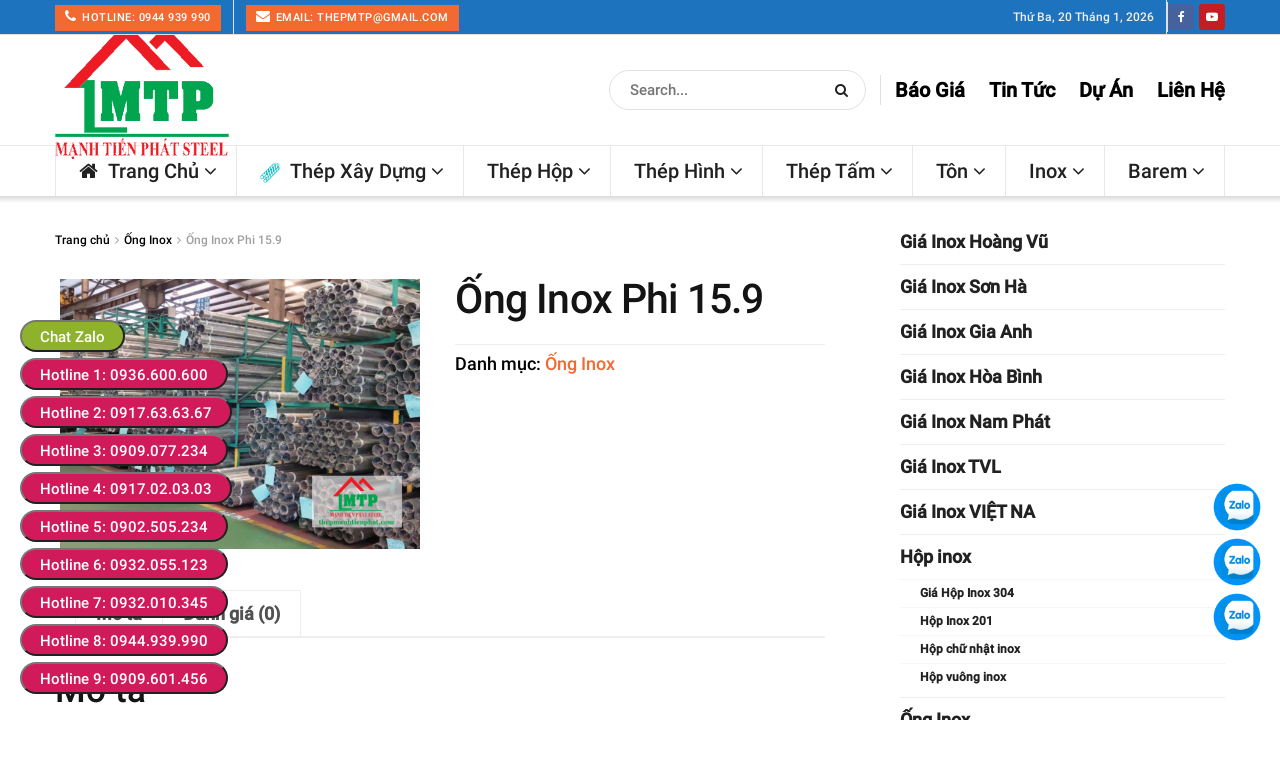

--- FILE ---
content_type: image/svg+xml
request_url: https://thepmanhtienphat.com/wp-content/uploads/2024/10/icon-thep-xay-dung-ok.svg
body_size: 11304
content:
<?xml version="1.0" encoding="UTF-8" standalone="no"?>
<!DOCTYPE svg PUBLIC "-//W3C//DTD SVG 1.1//EN" "http://www.w3.org/Graphics/SVG/1.1/DTD/svg11.dtd">
<svg version="1.1" id="Layer_1" xmlns="http://www.w3.org/2000/svg" xmlns:xlink="http://www.w3.org/1999/xlink" x="0px" y="0px" width="512px" height="512px" viewBox="0 0 512 512" enable-background="new 0 0 512 512" xml:space="preserve">  <image id="image0" width="512" height="512" x="0" y="0"
    href="[data-uri]
AAB6JQAAgIMAAPn/AACA6QAAdTAAAOpgAAA6mAAAF2+SX8VGAAACH1BMVEX///8AvsUAkpgAn6UA
qK4AsrgAusEAwMcAwcgAwckAwcgAvcQAt74ArbMAo6kAlZoAkZcAm6EApqwAsLYAucAAwMcAwcgA
vsUAo6kAmJ4AkpgApKoAtLoAusEAqa8AlZsAn6UAu8IAq7IAmZ8AkZcAp60AvMMArrUAl50AkZcA
oacAucAAs7oAmqAAnqQAucAAvsUApKoAtLsAwskArLMAlpwAv8YAq7IAkZcAm6EAsrkAlZsAq7IA
tbsAlZoAu8IAoqcAkpgAs7kArrUAkZcAu8IAqK4AnaMApqwAlZsAu8IAsrgAqrEAkZcAl50AkpgA
mJ4AoqgAnqQAtrwAmZ8Ao6kAr7YApasAv8YAtrwAn6UApqwAsLYAl5wAoaYAs7kAnqQAmJ4ApasA
qa8AvcQArrQApasAlpwAtbsAkZcAqa8ApqwAsbgAqK4AoKYAnaMAqa8AuL8AqrEArLIArbQAs7oA
rbQAsbcAsLcAr7UArLMAmJ0At70AuL8Al5wAqrAApasAoacAv8YAn6UAnKIAl50AmqAAlZsAmqAA
mZ8AnaMAt70Aub8AnaMAqrAArLMAsLcArrUAmqAAm6EAuL4Ap60AvMMApKoAl50AnKIAp60Am6AA
pKoAsrkAnKIAoKUAoqcAusEAqa8AtbwAoqgAtr0AoqgAqa8Ar7YAq7IAoKYAsbcAuL4AwcgAwMcA
vsUAwskAwckAv8YAwMj///+viIhpAAAArXRSTlMAABd6tdzy/P7+/Pjry5UwCWar1u/7/fmZSyCc
4vC5NYD0w1cVrvbPPAON7uBed/D4nuP+yiL6xg9i3S3C5DPzkB3g0QbysnOoKPXdvxJEGkaUfedU
m9On+eZ+qtU/h990SaW7986kJeUMva3btIZxuuzBx83hzNjX0shO6e1CvqKL+4JtOlsqT1Ju6u55
wMnW0GBk67H1nzdqsFmh3miEjvG25ZLol7jUxYrZ7MrukpoAAAABYktHRACIBR1IAAAACXBIWXMA
AA7EAAAOxAGVKw4bAAAAB3RJTUUH6AkcAyUpiRtPywAAKAZJREFUeNrtnfljFFW2x6dACU1UwhYE
MixGo1EMSgwEcYKJGSQsalBRcBBEBgZ5Iy5P0QFxAcTBjdFRcWTccZx5092h+QcfWbrTfe+5955z
l+pazvfHrlunqu73U/utb//mNywWi8VisVgsFovFYrFyp4gVUDNmXnf9rJbZhWKpXCqOzWm94cab
5rrUa5s3f8HCRe3j9YpXCu2Lb7jx5iW0CgxAbFq6rGNRpSyr8NvlK2zqta1csLgE1CuuuqUTX4UB
iEe33tYFmTWlSsvtd9Dqdd95V1Fdr1xYfTeyEAMQh3rW6NyaZOCee7vR9Zas7TXVK7fc14cpxQCE
183rjG5N7rbr+1H1NqypoOoV799oLsYAhNaydpz94+p9oM1Yb14Xvl7pdwOmcgxAWC3ZhLdrXO0P
6usNDuH2/tpR4KFhfUEGIKRuXV0i2TWu3+vuCzePkeu1PKxdRQYgoOYRjv51O+0WVb2RrTb1Ktt0
BwEGIJy203f/SS3cAdabWbCst+gR9UoyAKH0qNXuOqk5jwEFb6ed/etVHFWuJgMQSAOL7P0vl6/s
FOt1P+5Sr3KLaj0ZgDB6wvZwPaXSk431dqxyq1fepVhRBiCIeoxP/owEPFVfr+9p13rl3fCDRgYg
hPY4+3/tqP3MdL2+Fvd65d3gqjIAAeTD/2sE3Futt9TpeqKmP0DrygD4152Y27/+vfOe3bJvsQ6V
0v7Jeqj9v3vjc/MO/GHhbF2b54GVZQC86ybU7X+19RO71E+LxibeEeOO/9V6e5cfVN4uVoDnzAyA
b92Le/xTN8eG1arjwKJ+9Pm/rt6KP6puQa7Iow4YAM86hHz81zDT4fsVCPwJff3XUO/ICwoEnpae
CjMAfjVfcfwtaA2Loo274RmPKvwvGur1L4BB/B9xhRkAr/ozbGPld7caDIuiFymPjhY/Zqy3BByG
UjkmNGMAfOol2P/CzigyGhYNvoy1v3QLpt7wNmhtWoTnQQyAR70C+79u/A2/2bAoWo973XOlB1nv
Seg08EpjGwbAn16F/Vo4MdIPY1g0H3MFOXsJut5M4Nqy2DjghAHwpv+F/XptcirKsOjOq0b/W0YI
9TYABKxtaMEA+NLrsF/7pibjDIvuNZ0FWg6T6j0sE1BqGCvMAHjScdivN6rTkYapOKr530est0wm
alv9dAbAj+6H/Xqz1gBrWHQDyn98vW1SkeLSuskMgBethf16fboF2rB+zfucaf/x9Ybl5wF/qZvM
APiQ2X+8YdFK5WVA9fxPq3dCurVoqZvKALir+yRoV6XhjhtvWASXa/SfUu8NqdKG6YkMgLO634L9
X97QimDYKfgQ0NJnWa9fesg8ND2RAXDV8BrY/82NzfCGKd7/NfpPASB6W2xcmJ7GADiqbRbs/1Gh
HdowxfivhuM/pd74OkqHgCdq0xgANx2BP/8ovSM2xBqG2/9pAES3i60fqE1iAJzUD3+rXVomtUQa
htz/iQAMiFcVm2qTGAAX7TgI+3+z3BRnGNp/GgBRq9D6Sm0KA+CgGYth/98F2qIMwx7/sfVqel5s
Xvv4kAGw1yAc/XL1RagxxjD8/k8F4BGx+Wh1CgNgraXvgXYVT4OtEYZR/CcCEIn3AfdVJzAAthqB
D9fF/XBzs2GE4z+qXoPWCM1PVicwAJbaCH/PUTyjaG80jOY/FYAFQvPF1QkMgJ3mEv03GkY6/iPq
CdoiNG+vTmAArHQWfmc7ps7nNBhG3P/JAJwRmtceBjMANtqr8P999Sx6w6j7PxmAJeKqVicwABY6
BX/D0avLaNYaRvefCsA5ofnV6gQGgK4PYP8Lj+lm0hlGPv5HZADahOaV6gQGgKy/2vivM8xi/ycD
0Cc0L1UnMABUdcJB3e1n9bOpDbPynwrAKaF5sTqBASBq3hXQrrIplVlpmM3xPyIDsEE8XlUnMAA0
nVdlOZhmVLVXff9vCvsnLv9J8YBVncAAkKSOfzPNqWivzH+wrKeS+L3JuuoEBoAiTfyXaVa4vTr/
w66eUh8KzT+qTmAACNLFv5nmBdtr8t+s6qk1R2heCw5lAPB6V/fxtmlmqL0u/8+mnlqHxTFhB6pT
GAC09PFvprmB9tr8J4t6Gh0Sm9c+DWEAsBrVhzeYZpfb6/M/6fV0+q3Qulj7byIGAKl3DOEdpvml
9ob8V3I9nWaIFy+ttUkMAE7zTcENpgJie1P+H7WetvFmsfV0eDwDgNJmY3yTqYLY3pT/SK2nbSze
A5Q/rk1iADB6yRzfZSphLBAQgFGxcXE6MJQBQOgTRHybqUYzAZCGL788PY0BMGt9CMNiBEC6Aig/
Oz2RATDq0yCGxQfAoPT+ulCXFsoAmLQrjGHxASAn0L5WN5UBMOgC7M82V8NiA2CLVLryXN1kBkAv
ZfybZwBaXOup2t0tv8BaWD+dAdBqCLbrb+S3cQYAWg4HAuCsPICx8ll9AwZAp92wXesjzwC09DnX
g1sdBj5g2trQggFQSxv/5hOA8fGfQQCA3jdUPm9owgAo1f132P+3J6Z6BGBi/G8IAMD3TR2NbRgA
lVTxf19MTvYHwOT47wAAgP6PLW1sxAAopIp/u21qujcApsb/+wcAft8sxtcxALDaNsH+1/7Q1xcA
xPz/CL182P8vxWYMAChz/JsnAGrf//gGAPa/MCK2YwAg3doK9V65NDrdhGhYH1jQJv8f1x4eb1Lq
keowAIBU8W931rWhGWb+/ssvAIrl3SfXYQBkoeLfSIYhvv/0CoBieY8DdRgASbj4N4phmO9/fQKg
WN6qYaAOAyCqD+49Mf6NYBjq+2+PACiWt24HVIcBELRxDth7UvwX3jD/+f/69rTvzRmARqHj39CG
Bcj/17Yn5k0wAA06C/sPxL9hDcP64QsAat4IA1AvQvwb0rAw+f/q9uS8GQagTs8p4p8+ANriDMOf
j/0AoPre6KE2VR0GYFqq+LfnoMYow4Ll/yvaq783m/2Vog4DUBMt/g1jWLj8f3reQPme58A6DEBV
d4+B/aaKf0MYRrof8wCA4XvT4ttQHQZgSp/D8W/tFxXtzYbRrsfcATB8b35NmwD0GIBJKeLf5mxU
zWA0LGz+v9ze9L35uApfS3UYgAkp4t9aRpRzmAwLnP8vtTfv/+MqHRLrMADjUsR/LdKkNRoMC53/
T84bmFJlvVCHAbimnXT/m53/T/7UrKY3G+swAFF0Jxz/s3iGbiatYRb5v7EBUP5DQx0GIHrQxn+b
9/Ha/O/4ACj/sb4OA6CIf+vq18+mMSyO/H8XACr/qKuTewAOKeLfjhjmUxtml/8eIwDl0s7pOnkH
4IAq/s80o7K93f8/xApAeWz68VbOAVDHv5nmVLWPKf/fDYDy4trwwHwDoIl/M82qaB9X/j8agAXw
Ie6hap1cA6CL/zPNC7dXP4+zq4dvr1zuN+Aqlapp0XkG4FVtxxkEttc8j7eqR2ivXu7wBYjzlqmk
sBwD8Kmh4/SC2seX/08BIIouQaeB7ZN18gvA6+aO0wlor30fY1GP1F673P3AWIfi5Iuu3AJwHNNx
Gsnt9e9j6fVo7fXL/Qx427F6YkpeATD5n+z8/4gKQLRHPgtcnTs+IacAdGA7Timxfaz5/5ESAGXe
4AH5SvCf47/nEwBF/JuLAbHm/2vyBpR15MjT4qNRPgFQxL952QNjAmBQ+bxZWWdYnuWTKJcAKOLf
0gSA2n9NnU7pMmBOlEcAhtcEMSxOABRfsE+8b9TUuV2a40wOAWj7Pdh5FU3HgWoiADr/dXV2SH8c
MJQ/AJTxb+kBYFD7vllXR/rrk9m5A0Ad/5YaALT7v75Ov/Tx24acAaCJf/MMQLD8f4P/+jp/E6d+
mi8AVP7fZOo4QAb/Q+X/D5rGG2nrnBUvdbbmCgBF/FvxRWPHAdL7Hyr/37T/m+o8LW57ngDQx7/5
BCBY/r9x/zfVeUWcfCo/AIzAD2ur8W8eATDdj6PqQW3M+7+pzkVx8r25AcAU/+YPAOP9OKoe0ATj
v6mOeB+wIC8AGOPfvAEQLP8fcfw31/lSmPxWTgAwx7/5AiBY/j/Of1Md8Z1gaz4AOAXHv/V2ojtO
ksp/1P04op44HXX8N9f5SpjcngsAMPFvRMNiz/9H+m+qc16YPJYHAFDxbzTDYs//x/pvWu5ZYXIx
BwDg4t9IhsWd/488/yOWOyhMLmUfAGT8G8UwzPe/PgHA7//G5bYJkyuZBwAb/0YwLO78f8L+b76W
yNsR4FuF/wPEjqsT7vtvfwCQ/Dct95QwOevXAPvR8W9ow5D5D94AoBz/zcvdIEwuZBuAmYr4L/rF
U01x5//T9n/jcpcJk7P9HOA72P91g/SOqwqd/+IJAOL+b1yu+EXkuiwDQIp/wxkWe/4/1X/Tcj8U
Jn+UYQC+J8W/oQwj5P94AYB6/DcvV3wnsiu7ABDj3zCGxZ3/b+G/YbmHxTFhBzILgCL+basq/g1h
WOz5/+Tjv3G5h8TJG7IKgCL+bZUy/s9sWNz5/zb7v2m5vxWmFtsyCoAi/m3NsHIOo2HE/D9nAOz8
1y93hnhb1JrRQaHLYf/f6rbsuIie/+kKgOL475Y3uFmcuiubAHwC+39S43/i8v9VeSPUOg0TpXGR
H2cSgPVw1+227ziL/F9X41Si1qmfNipOLA5nEQBF/FeHfcclKf+fWqd+mvRhxMtZ/Dj0Rrjj9jl0
XJLy/6l16iZJVwDlZzMIwAX/HZeo/H/77RiU4gEK3dkD4H7/HZes/H/77XhZqvValDkAhvx3XMLy
/623Y4tUqvJclDUAdvvvuKTl/9tux93yq/GF479nCQBt/Jtlxy0Ncj+OaO95O87KQ6Mrn41PyBAA
3W/57zh1/qelEej2fpd7GPg0buvElOwAoPffruM0+b92RuDbB9+OyucTkzIDQNsP/jsuqfn/XrZj
6sFYVgBQxL85dVxy8/89bMfY0sn2GQFAEf/m1HH6/HcLI0jtQ2/H0an22QBgx0H/HZfs/H/X7fiy
2j4TAMxY7L/jkp7/77YdhdpjjCwAoIh/c+u4xOf/u2xHqafWPgMA9OmP1ZYd57ueYRuU7xuCbMd9
0+3TDwDO/2QDsNQm/99+Ox6va596AFTxb2kCQPe+McB2bKofGpd2AJTxbykCQPu+0f92rNtR3z7l
AKjj39IDgH68gfftEMYxpBuAvXD829j74f+OnVpP2dAw3sD3dojjGFINgCr+7YT/jguX/28Yb+R7
O8RxDGkG4IQu/s1vxwXL/zeON/K9HWL7FAOgj3/z2nG6/+ND1oNbmceb+d4OUekF4IlecBur8W8+
Oy5Y/n8MeYMG/9MLgCr+bYX/jpvotxAAYMab+t4OUWkFYJ4p/s1fx/m5HweaxJI3aPA/rQD0GOPf
vHVcsPz/ePIGDf6nFICPzfFvvjouWP4/8nsD39shKpUA7FT47zOrV+w33wDElTdo8D+VAKDi34gd
F3v+f6C8QeN2iEohALj4N1rHhb8fpy4v1HaISh8AyPg3UsfFnf8fKm/Q4jvG1AFwCfb/SzH+i9Jx
cdyPU5cXajtEpQ0AdPwboePizv8n+eR7O0SlDAB8/Bu+4+LO/w+VN2j3HXu6APgR9n8hEP+H7riY
7sepywu1HaJSBQAl/g/bcXHn/1N98r0dotIEgCL+7XGwMbLj0P3mCQCyT763Q1SKAPgU9v8nl44L
dT+uak/3yfd2iEoPAMT4N1THxZ3/b+GT7+0QlRoAFPFv21w6Lu78/1B5gw7+pwaA47D/b7p0XKj7
cVX7UHmDLv6nBQBF/NvfXDou7vx/O598b4eodADQAfv/ukvHxZ3/Hypv0M3/VACgiH+rfOLScbHn
/wfKG7TLMZ1WCgBQxH9Vlrt0XOz5/6q8AWod1+0QlXwAVP4/79Jxoe7H1e1VotZx3Q5RiQeg7fdw
x8136biM5P+77//JB0AZ/+bScRnJ//ew/yceAHX8m0PHZST/34v/CQdAE/9m33Gh7sf17ZOyHaIS
DcCtrQE6Liv5/378TzQA2vg3247LSv6/h+u/CSUYgKXrAnRcVvL/Pe3/SQYgSFSruqilEej2sWwH
3f/kAnBuToCOy3L+v53/iQVAEf/m1nGZzv+38z+pAJw1+c/5/378TygAivg3t47Ldv6/pf/JBOCU
2X/O//fjfyIB+KBg7DbO/xfrUu//q0ogAJ1w/Jdjx2U6/9/e/wQC8ATK/+RGv05IfZwOsh22x/8o
gQCo4r9SBYDmOB1iO+z3/+QBoIx/SxMAuuu0ANvhsP8nDgB1/FuKAIg5/9/J/4QBoIl/Sw8A+vs0
79vh5n+yANDFv6UGgCbn/1OVJAC08W+eOy6z+f9UJQgAffyb347Lbv4/VckB4Gd9/JvXjstw/j9V
iQHAFP/ms+OynP9PVVIAMMa/eey4TOf/U5UQAMzxb/46Ltv5/1QlAwBE/Ju3jst4/j9ViQAAE//m
q+Oynv9PVRIAUMS/7Q7RcZnP/6cqAQC8Dm9ih1PH5Tb/n6rmA4CMf6N1XH7z/6lqOgALYP+l+DdS
x+U4/5+qZgOAjn+jdFye8/+pajIAivi32506Ltf5/1Q1FwBC/Bu+4/Kd/09VMwFQxb+94tRxOc//
p6qJAHT/Hfb/baeOy3v+P1XNA0AV//aFU8flPv+fqqYB0PYD7P9Rp47j/H+qmgWAIv6t8oxTx3H+
P1lNAkAR/1Za5tRxnP9PV3MAUMS/lW526jjO/7dQUwBQxL+VRp06jvP/bdQMABTxb1dfdOo4zv+3
UhMA6IO3sLjTqeM4/99O8QMwAm9hcb9Tx3H+v6ViB2CjIv7tjFPH0fvN1TiVqHVct8NVcQOwsT1E
x4W6H9e0DwJAzOf/ccUMgDr+zaXjOP/fXvECcMfsEB3H+f8OihUAXfybfcdx/r+L4gTgRCFEx3H+
v5NiBEAf/2XbcZz/76b4ADDEv1l2HOf/Oyo2AD6/EqLjOP/fVXEBMO9KiI7j/H9nxQTA/mKIjuP8
f3fFA8DHRv85/785/scDwE6z/5z/3xz/YwHg3ZKx2zj/v0n+xwHAKMZ/zv8X6oa+/68qPABPovzn
/P/m+B8egHcU8V+uHecbKH1r9X4aZDvi8z84AMr4t1QBoDlPh9iOuM7/4woMgDr+LU0ApCn/n6qw
AFynjn9LEQCpyv+nKigAuvi39ACQrvx/qkICoIh/ezxMx4UCIGX5/1QFBEAf/+a54zj/31LhADDE
v/ntOM7/t1UwAEzxb147jvP/rRUKAGP8m8+O4/x/ewUCwBz/5rHjOP/fQWEAQMS/+es4zv93UQgA
UPFv3jqO8/+dFACA7htg/xvj33x1HOf/u8k/AMj4N08dx/n/jvIOQNss2H8x/ovYcZz/H0i+AUDH
v9E6jvP/Q8kzAPj4N1LHcf5/MPkFgBD/Ruk4zv8PJ68AUOLfCB3H+f8B5RMAUvwbvuM4/z+kPAKg
8L942q3jOP8/qPwBoNhAVfwbtuM4/z+svAFwDo5/Kx5z6zjO/w8sXwAo4t+Kyvg/XMdx/n9oeQJA
Ef82drdbx3H+f3D5AUAR/zb2vlvHcf5/eHkB4DE4/qtwwm3dVN9/FhbP2vfj/v7Gxh4AsPpOE7Hc
Zn//qZUPABTxb4XH3FbN8P1vqeXyV49Ot3YHwM4n83IT7b8PABTxX7P3uq2Z6fvvCQjueWFkqrkz
AJY+GZebbP89AHD3GLiB7WfdVgzj/wQDs56daO8KQFby/6lyBkAR/9Y+4LZeWP8nlvWFh28Ns5L/
T5UrAGfg+J85G91Wi+L/NRX+kZzIF8x2JMd/VwAU8W8tI7Qyooj+lz18GhYEgOT77wiAIv5tkeMN
riH/KYhxIQBI8v1/VU4AKOLfFjkC7sP/JACQBv+dAFDEvy1+lFADkBf/EwBAKvx3AUAR/9a6w22N
VpDP/8kEIAXn/3HZA/Az7H9XP7oCqE7dv0qkCIB07P8OAFyC/f/yiNv6rESkyqYBgLT4bw3AM3D8
z6w2t9V5CpcqmXgAUnL8j6wBUMe/OekXuGzqAEjN/m8LgCL+7S5H//d42//zm/9PlRUA22H/T3a7
rcvnuvN/sWvoXzM75/b3z+2cuXx1l/c/oPAIQHqO/5EdAIr4t58cV+UR+LXiuNp3nRfg6j72q/JP
SJsMQKr8twFAEf/2muOaDKue/5Qufw3Pceak5pRhWlwwANLlvwUAb8Iddb3rmmyD6xb3aV4sr1it
PBWYFqeYLfX5/1SRAXgD7rgLrivyLnxd8YNhXMkdcBxBfvP/qaICoNhPH3Jdj7ngBUDhTvOc38Mj
0vQDUrKb/08VEYDX4A280Xk9FkJlu85hZt0IfpO+UDeL5jgdAoAE+08E4Cd4A//tvBr7oRPAAuTM
3WAq5X/UM+jO0wEASLL/JAAU8W/l0uKP/u+l/U4Pgd+Tq1ZewM8OPZhoVz6V0F6n+Qcg0f5TAFDE
f9UwWPTToRmWa3EU8H8LpQD0auI6RVv9dbp3AJLtPwGA4TVm2EtdL6FO24L6gVfAhP1/XNvlCgX4
xaThPs03AAn3Hw9A2yzTpk4xsGYmeSU+kctgz/81AdcBy6F2Wc//pwoLwJFVZbTmXEd7KdQtHwC6
yBvSLd8LtAPNjM9p/AKQeP+xACji31RqP0BZh0vS/AWLE8lc+XnAz1Ij83M6rwAk338kADtay0S1
rMSvg7zvIp7/yBqVymwSmyCe0/oEIAX+4wCYsZjq/7Wr+MuDyFXYK13B/2C3LZvEOiXh+xTMc3qP
AKTBfxQAivgvkwq/4FZBertYtPyudO9VsdItDdNR72n8AZAK/zEAWPp/TT+hHg5Jr4H3YeaCtFas
1Fo/NR/5/1SZAXAZp//0CvMaDIhngJL1h8UXxfEBpbpvVJDvaX0BkI79HwHA+07j9HvPGNdgszjP
ZfutkZ5VH6pNwr6n9wRAWvw3AnDacZx+8TvTGkjvAb82zaHWMbHWn6pTcpP/T5UBgC3O43SBpPhG
iQFj7ZGDxHGCLVO/48fp0ABI2/gfWXoAlnkYp1+5pF0B6S8/d7lszgVx4ZMfqhF8IgGQfv/1AKz0
Mk6/pD0L/Cw2P++yOT1itYlrEIpPFAAy4L8WAF/j9IvzNCvwqdjY6eOCYXE9/hwRfSIAkAX/dQA8
5m2c/thF9QpcFtrSXwM1SHys/E+qT3gAMuG/BoA2j+P0n1a/HhQdG3LbHnHQ4hqqT2gAsuG/BgCv
4/S3KWcRu3F55KTnhXKLqT5hAciI/2oA/I7Tr4yqZhCfM+10256VQrkC1SckAFnxXwmA73H6hUFF
c/GQ8Ve37eksY6TxCQdAZvxXAuB9nL7q01HxsgHx9kCni47+4wDIjv8qAB72Pk6/8jDcWFyQY8TU
rY7+owDIkP8qAAKM02+Bm8YPQLbz/6mCAZgP+O88Th9+JCxeAwQ/BWQ8/58qEIAw4/ThT3XES8bQ
F4FZz/+nCgQAcM/HOP1noHbiy0DPt4GSsp7/TxUEQLf8F1BexunPAZr1ibebnh8ESTIVMLTPmv8g
AF9J2+dpnL58IyD352q37ekIC0Dm/AcBkD8C8TRO/y2xCdCfnl8G+QUge/5DANwRbpy+0FFQf3p+
HewVgAz6DwFwo+SJt3H6jSd4uD+P2S1sUh+b/HcBIIv+QwAEHKe/qn6qoj9/ddkcRYSVFwAy6T8A
QMhx+sW6LHnV/wJ5HRTqEYBs+g8AEHSc/vTXYur/hTJ/SqDUw0b/rQHIqP8AAHeJ2+hznP7vDP3p
CNyHwQDIqv8AAEHH6a+b+l33v0Cli7ZLW4EYxWyqAbdPU/43TRIAfeIlgNdx+lM3efr/BbR+FrS2
bJapBtg+s/s/AMCD4lb6Hae/QdOfNUrusFvYI5jPGExFoPYZ9l8G4C/wPmsp6cHMj5HR/3J5lt3C
UDFGpiJA+yz7LwMQeJz+G6j/hX3QZlE3YfzPfP4/VRIAgcfp/xf1v8C9Fv89PTBmrmsDQLb9lwEI
PE6/Ffe/0AfJJ55uOMcqd/n/VEkANGecvqTj1AVdr/DJFYCM+y8D0JRx+oC205bzisonVwAy7r8M
QFPG6T8g/1Z5hrKY+eB3THnM/6dKAqAZ4/QPR8CDtsp6/FLg/7GbeE4XAIAMPP+bVgIAGN+f9kAT
jiOvBLuvV9bNX/4/VcZrgJjG6d8FTTo4F7OIgVZN3dzl/1MlAdCkcfqHwU9Ke382L+GmMV3d3OX/
UyUBEPM4/Vp/Kp7jbTqlr//IKkNdzwBkzf/YHwSp+3M33OJqh+bt8Nm1JVNdvwBkzn8ZgC+FTQ46
Tr++P4+8p2hUOqkYJ/rwh6rXf3Pym/9PlQSA+PA+5Dj9xv48qwmlutAjpAwN97yhHv9XqBvG7BOA
DPovAyAeswOO0xf7s+eqpnHxYMdLe74Z2LFj4Js9z3cc1MbSfVtX1CMAWfRfBkC6Iw82Tl/uz+/9
BFM23Dr4AyCT/ssASNGtocbpQ/15wEM0rRBO7A2AbPoPDAoVT62BxunD/XnAPZz6UGNFXwBk1H8A
AHFIkMs54Izaf8Xz9O9c4+m/Fwp6AiBTz//rJQNwQNz2EOP01fvTftzAHoV6vxXrEQFIff4/VTIA
h6VPw/yP09ftTyus/6KoXF60VypHAyC74/9VkgGQX816H6ev35/aFM8EzeoA/qSKBEDWx38BAgC4
Rdx+3+P0jf052lu2UAEcS0wBIIf+QwCMSL75HaeP6M++j8j2V24YBEsRAMij/2BEjGycz3H6uP7c
qfl4ENJ7iiDS3OX/UwUBIIdEeRynj+7PB8p4tc9XlkEDkE//sTFx/sbpY/sT9/3AhOY8pVk7LAA5
9R8OivxR7ghv4/SRs6P9Ly3coy2EBCCv/sMAtAFRsb7G6eOE3/9Nd+g4AHLrvyIsGrDP1zh9lAjH
f1MpVPv8+q8AoA14iVMhHANeCeL/WHuhKBU21cK0z7H/qv8L+A7qEC/j9BFS+LHIyzh//PJy4T/t
L2NaUYFx57rg/sQ+T9c/j/cPQP6e/9dLBcAA+FrWwzh9o7T7fwAAcr3/a/427h2wW8r3LNHXO7UJ
ns/T/u8fgHzv/7o/jgw0Tt8gw/7vHYCc7/86APpVt2IW4/T9+e8ZgNz7r/vz6BPq0VnUcfrYL0zN
/vsFgP3X/n18j26EJmWcfidyZRD+ewWA/dcDEI36Gaf/HXJdUNdjHgHI+/XfhLQARJt9jNO/hFwV
zP7vEwDe/8elByA66j5OfxlyTZD7ozcAeP+fkAGAaFT3vR5CxZnIFcH64QsA9n9SJgCi81dc/O/9
DLkeaD88AcD+T8kIQHQC/2pW0rq9yNXAnf/H5QcAPv9XZQYgOjJkaX9laBi5FoT90QsAvP/XhAAg
ig5ZfbBXOI1dCfz+7wcA3v+nhQIgGgBT3PS6awS7DhT/fQDA/tcJB0AUnTb/IVuD2tG7P81/DwCw
//XCAhC1bS+U0Sr8iB9GTvPfHQD2v0FoAKJoeAvyKDB7ez9+BajXY64A8PVfowgARFH3vauMTwYr
W3+hfERC3P/dAeD9v1EkAK5p5IFFmvcDlXWv0rKFyf5z/r9nUQG4pr5Dl6FzQWX2W7edIy6d7j/n
/3uWBQDj6pu5fGhry8Q4/WKx0NK1+9//GaQv3ML/IPn/OfbfFgAvUn3/U7jno/uXf6t4iugfgFz7
30wADN9/lVoevxn4twrvAOTb/yYCgPn+r9T69qAwm28Acu5/8wDAfv9ZWvhsw3yeAci7/00DYCkh
Aqb9z3VPFvwCkNvnPzU1CQDC99/jmv1FbU6vAOR+/28WAJT9f1KLqiFQPgHg/b9JABD3/wlV/uv9
X8B4/4+aAwB9/59Q70RYnT8AeP8fVxMAsNn/Jw8Ca49w/r9vxQ/ACpdBpnM5/9+zYgegkzCuRFbh
W08A8PF/SnEDsNL1DyGIAOQu/5+qmAF4ysvnpngAePyXSfEC8IuHj00pAPD4L6NiBWCP9/1fDwD7
b1acAHyuTZHoGvrXzM65/f1zO2cuX92FvlTQLI+P/wjFCMAjmr+G3XVeGEnafexX3Bhk9fLYf4zi
A2BY9fyvdPlreI4zJxGnDOXy2H+U4gNgm+LQv08TP7pitfFUoJqV/ccpNgBOwzcAmwx/SDVwgx0A
fP2HVFwAzAUvAAp3muf8vtcCAN7/sYoLADB8ugv1HcHGg2QA2H+0YgJgP3QCWICcufs4EQD2H6+Y
AAD+DrZyC372FyoUAPj8T1A8ABwF/N9CKfBMBQ8A7/8UxQJAP/AK+AVaie1oANh/kmIB4BP7839N
x5EAsP80xQEA8EeUXfQiB1EA8PmfqDgAuCT5UaB+R35Nc3sRAPD+T1UcAMj7LuL5j6xRMwDsP1kx
ALBXuoL/wa7QJhMA7D9dMQDwumhI8axdob1X9QCw/xaKAQDpsmyfbaW1WgD4+s9G4QEYEM8AJdTf
T0K6WNIAwPu/lcIDsFm05LJ9rZNqANh/O4UHQHoP+LV9rWNKANh/S4UHQHwM3O5SrF0BAJ//bRUc
gMOiKbtcql2AAeD931rBAfhZdOW8S7UeEAD2317BAfhUcKVISRKW1A19G8jHfwcFB+CyYAv9NVCD
DsoA8P7vouAAiI4NuZV7TQKA/XdScADmCMYsdyv3gmg0H//dFBwA8S5wp1u5lZLTvP87KTgA4lXb
X93KdZYxYv/RCg6A+Pje+kXApC6i/OfjP1rBARBfBe1wK3cr++9XGQSA/aco9muA4KcA9p+k4ACI
H4WGvghk/2kKDoA4JNz3baDoP1//0xQcAPE+3fFB0PPsv18FB+BLwSLHR8EdfPz3q+AAiA/vfb8M
4v3fTcEBEI/Zbq+Dh3WZQbz/Wyg4AHtEm465VPuY/fes4ABIQ8J+dan2Bh//PSs4ANI4Ts+DQnn/
d1N4AMQhQS7ngDPsv2+FB+CA6JXDhyEf8vHft8IDcFj6NOyibakVquhY3v+tFR4A+ePQ1baV1qr8
5/3fWjEAcIvoV/EOu0KPlNh/74oBgBHJt1l2hVbx8d+/YgAAMO5BmzI38f4fQHEA8JVkWu9GepWB
MfY/gOIAAIiJu4f8RkARE8fHf0fFAUD0o2zccWqN63n/D6JYAGgDomIJUdHjegH2n/d/V8UCQPSK
7F3lGUqB+WBYNO//7ooHgGHgJU5lPX7+7bD/vP+7Kx4Aou8gA48jrwS7+fwfTjEBAP9lTCvqI4Fz
XXz+D6e4ABgAx3L1/mye8ya+/w+puACI3gFtLN+zRD/bqU3wfLz/e1JsAES7YSevdmjeDp9dy+9/
Ais+APrhKIdyuXRSMUbo4Q+V7//Zf1+KD4DohHpId/uFnuHGxsM9b6jH/xVWNLvbsqMYAYh6dP8F
XTzY8dKebwZ27Bj4Zs/zHQe1/zTf2exey5DiBCAaRfwbuFml75rdaVlSrABEmyse/L/U7D7LlOIF
IDrqfAwoLWt2l2VLMQMQjV518784s9k9ljHFDUB0/oqL/72fNbvDsqbYAYhOtNj7v25vs/src4of
gOjIkKX9laFh96WzGtUEAKLoUNHG/8LpZndWFtUUAKKBu+j+3zXS7L7KpJoDQBSdbqfZ3867fxg1
C4CobXsBb3/hR6dgGZZaTQMgioa3II8Cs7f3N7ubsqsmAhBF3feuMj4ZrGz9hff+gGoqANc08sAi
zfuByrpX+c1vWDUbgGvqO3QZOhdUZr9127lmd0/2lQAAxtU3c/nQ1pb2QrFSLhYLLV27//2fwWZ3
TT70GxaLxWKxWCwWi8VisVi50/8D3a4Ww0cJvLYAAAAldEVYdGRhdGU6Y3JlYXRlADIwMjQtMDkt
MjhUMDM6Mzc6NDErMDA6MDDNmHNfAAAAJXRFWHRkYXRlOm1vZGlmeQAyMDI0LTA5LTI4VDAzOjM3
OjQxKzAwOjAwvMXL4wAAAABJRU5ErkJggg==" />
</svg>
